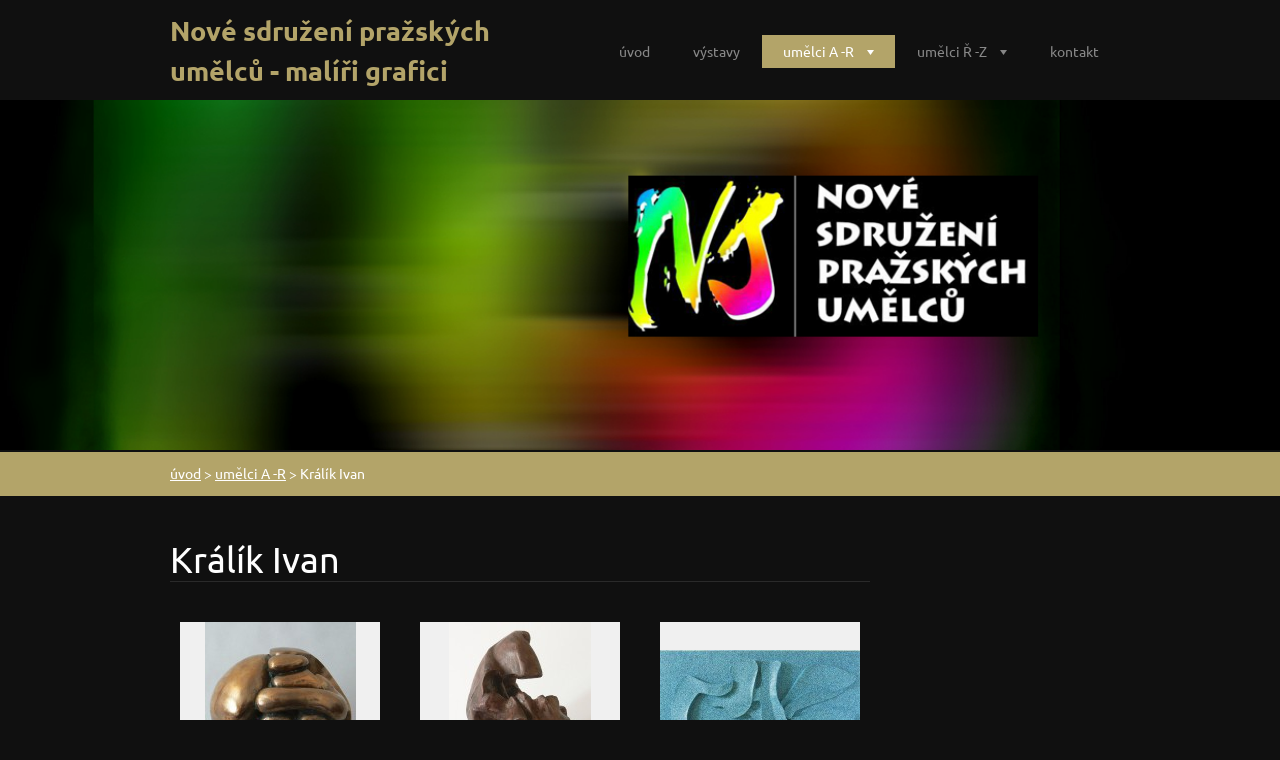

--- FILE ---
content_type: text/html; charset=UTF-8
request_url: https://www.nspu.cz/fotogalerie/kralik-ivan/
body_size: 5230
content:
<!doctype html>
<!--[if lt IE 7]> <html class="lt-ie10 lt-ie9 lt-ie8 lt-ie7" lang="cs"> <![endif]-->
<!--[if IE 7]>    <html class="lt-ie10 lt-ie9 lt-ie8" lang="cs"> <![endif]-->
<!--[if IE 8]>    <html class="lt-ie10 lt-ie9" lang="cs"> <![endif]-->
<!--[if IE 9]>    <html class="lt-ie10" lang="cs"> <![endif]-->
<!--[if gt IE 9]><!-->
<html lang="cs">
<!--<![endif]-->

<head>
    <base href="https://www.nspu.cz/">
  <meta charset="utf-8">
  <meta name="description" content="">
  <meta name="keywords" content="">
  <meta name="generator" content="Webnode">
  <meta name="apple-mobile-web-app-capable" content="yes">
  <meta name="apple-mobile-web-app-status-bar-style" content="black">
  <meta name="format-detection" content="telephone=no">
    <link rel="icon" type="image/svg+xml" href="/favicon.svg" sizes="any">  <link rel="icon" type="image/svg+xml" href="/favicon16.svg" sizes="16x16">  <link rel="icon" href="/favicon.ico"><link rel="canonical" href="https://www.nspu.cz/fotogalerie/kralik-ivan/">
<script type="text/javascript">(function(i,s,o,g,r,a,m){i['GoogleAnalyticsObject']=r;i[r]=i[r]||function(){
			(i[r].q=i[r].q||[]).push(arguments)},i[r].l=1*new Date();a=s.createElement(o),
			m=s.getElementsByTagName(o)[0];a.async=1;a.src=g;m.parentNode.insertBefore(a,m)
			})(window,document,'script','//www.google-analytics.com/analytics.js','ga');ga('create', 'UA-797705-6', 'auto',{"name":"wnd_header"});ga('wnd_header.set', 'dimension1', 'W1');ga('wnd_header.set', 'anonymizeIp', true);ga('wnd_header.send', 'pageview');var pageTrackerAllTrackEvent=function(category,action,opt_label,opt_value){ga('send', 'event', category, action, opt_label, opt_value)};</script>
  <link rel="alternate" type="application/rss+xml" href="https://nspu.cz/rss/all.xml" title="">
<!--[if lte IE 9]><style type="text/css">.cke_skin_webnode iframe {vertical-align: baseline !important;}</style><![endif]-->
    <meta http-equiv="X-UA-Compatible" content="IE=edge">
    <title>Králík Ivan :: Nové sdružení pražských umělců - malíři grafici sochaři</title>
    <meta name="viewport" content="width=1100">
    <link rel="stylesheet" href="https://d11bh4d8fhuq47.cloudfront.net/_system/skins/v5/50001284/css/style.css">

				<script type="text/javascript">
				/* <![CDATA[ */
					
					if (typeof(RS_CFG) == 'undefined') RS_CFG = new Array();
					RS_CFG['staticServers'] = new Array('https://d11bh4d8fhuq47.cloudfront.net/');
					RS_CFG['skinServers'] = new Array('https://d11bh4d8fhuq47.cloudfront.net/');
					RS_CFG['filesPath'] = 'https://www.nspu.cz/_files/';
					RS_CFG['filesAWSS3Path'] = 'https://da211f1bf1.clvaw-cdnwnd.com/0c4d53172455b00b26a5b681fffde404/';
					RS_CFG['lbClose'] = 'Zavřít';
					RS_CFG['skin'] = 'default';
					if (!RS_CFG['labels']) RS_CFG['labels'] = new Array();
					RS_CFG['systemName'] = 'Webnode';
						
					RS_CFG['responsiveLayout'] = 0;
					RS_CFG['mobileDevice'] = 0;
					RS_CFG['labels']['copyPasteSource'] = 'Více zde:';
					
				/* ]]> */
				</script><script type="text/javascript" src="https://d11bh4d8fhuq47.cloudfront.net/_system/client/js/compressed/frontend.package.1-3-108.js?ph=da211f1bf1"></script><style type="text/css"></style></head>

<body>
<!-- div id="wrapper" -->
<div id="wrapper" class="DARK GOLD">

    <!-- div id="header" -->
    <div id="header">

        <!-- div id="headerContent" -->
        <div id="headerContent" class="clearfix">

            <div id="logoZone">
                <div id="logo"><a href="home/" title="Přejít na úvodní stránku."><span id="rbcSystemIdentifierLogo">Nové sdružení pražských umělců - malíři grafici sochaři</span></a></div>            </div>


            <!-- div id="headerNav" -->
            <div id="headerNav" class="clearfix">
                <div class="menuWrapper">
                    

    
		<ul class="menu">
	<li class="first">      
      <a href="/home/">         
      úvod        
  </a>        
  </li>
	<li>      
      <a href="/vystavy/">         
      výstavy        
  </a>        
  </li>
	<li class="open selected">      
      <a href="/fotogalerie/">         
      umělci A -R        
  </a>        
  
	<ul class="level1">
		<li class="first">      
      <a href="/fotogalerie/dedicova-martina/">         
      Dědičová Martina        
  </a>        
  </li>
		<li>      
      <a href="/fotogalerie/dvorak-josef-vladimir/">         
      Dvořák Josef Vladimír          
  </a>        
  </li>
		<li>      
      <a href="/fotogalerie/karel-dvorak/">         
      Dvořák Karel        
  </a>        
  </li>
		<li>      
      <a href="/fotogalerie/fialova-iva/">         
      Fialová Iva        
  </a>        
  </li>
		<li>      
      <a href="/fotogalerie/frolik-vaclav/">         
      Frolík Václav         
  </a>        
  </li>
		<li>      
      <a href="/fotogalerie/garaiova-josefina/">         
      Garaiová Josefina        
  </a>        
  </li>
		<li>      
      <a href="/fotogalerie/yasmin-golshani/">         
      Golshani Yasmin        
  </a>        
  </li>
		<li>      
      <a href="/fotogalerie/koudelka-frantisek/">         
      Koudelka František         
  </a>        
  </li>
		<li class="selected activeSelected">      
      <a href="/fotogalerie/kralik-ivan/">         
      Králík Ivan        
  </a>        
  </li>
		<li>      
      <a href="/fotogalerie/krenek-milan/">         
      Křenek Milan         
  </a>        
  </li>
		<li>      
      <a href="/fotogalerie/madrova-mirka/">         
      Mádrová Mirka        
  </a>        
  </li>
		<li>      
      <a href="/fotogalerie/modracek-jindrich/">         
      Modráček Jindřich        
  </a>        
  </li>
		<li>      
      <a href="/fotogalerie/navratil-antonin/">         
      Navrátil Antonín        
  </a>        
  </li>
		<li>      
      <a href="/fotogalerie/pangrac-miroslav/">         
      Pangrác Miroslav        
  </a>        
  </li>
		<li>      
      <a href="/fotogalerie/alena-petrickova/">         
       Petříčková Alena        
  </a>        
  </li>
		<li>      
      <a href="/fotogalerie/razimova-ludmila/">         
      Razimová Ludmila         
  </a>        
  </li>
		<li class="last">      
      <a href="/fotogalerie/reinerova-zdenka/">         
      Reinerová Zdenka        
  </a>        
  </li>
	</ul>
	</li>
	<li>      
      <a href="/fotogalerie-umelci/">         
      umělci Ř -Z        
  </a>        
  
	<ul class="level1">
		<li class="first">      
      <a href="/fotogalerie-umelci/ripa-zdenek/">         
      Řípa Zdeněk        
  </a>        
  </li>
		<li>      
      <a href="/fotogalerie-umelci/stanescu-irina-klamp/">         
      Stanescu Irina Klamp        
  </a>        
  </li>
		<li>      
      <a href="/fotogalerie/starkova-olga/">         
      Stárková Olga        
  </a>        
  </li>
		<li>      
      <a href="/fotogalerie-umelci/straka-pavel/">         
      Straka Pavel        
  </a>        
  </li>
		<li>      
      <a href="/fotogalerie-umelci/scigol-michail/">         
      Ščigol Michail        
  </a>        
  </li>
		<li>      
      <a href="/fotogalerie-umelci/tomankova-adela/">         
      Tománková Adéla        
  </a>        
  </li>
		<li>      
      <a href="/fotogalerie/tosovsky/">         
      Tošovský Petr        
  </a>        
  </li>
		<li>      
      <a href="/fotogalerie-umelci/valexia/">         
      Valexia        
  </a>        
  </li>
		<li>      
      <a href="/fotogalerie-umelci/vit-jan/">         
      Vít Jan        
  </a>        
  </li>
		<li>      
      <a href="/fotogalerie/vsetecka-vladimir/">         
      Všetečka Vladimír        
  </a>        
  </li>
		<li>      
      <a href="/fotogalerie/zajicek-marian/">         
      Zajíček Marian        
  </a>        
  </li>
		<li class="last">      
      <a href="/fotogalerie/vaclava-zouplnova/">         
      Zouplnová Václava        
  </a>        
  </li>
	</ul>
	</li>
	<li>      
      <a href="/mapa/">         
      kontakt        
  </a>        
  </li>
	<li class="last">      
      <a href="/novinky-galerie-ns/">         
      galerie NS        
  </a>        
  </li>
</ul>   

      <div class="clearfix"></div>     
					
                </div>
            </div>
            <!-- div id="headerNav" -->

        </div>
        <!-- div id="headerContent" -->



    </div>
    <!-- div id="header" -->




    <!-- div id="illustration" -->
    <div id="illustration">

        <div id="illustrationContent">
            <div id="moto"><span id="rbcCompanySlogan" class="rbcNoStyleSpan"></span></div>
        </div>

        <div id="illustrationImgWapper">
            <img src="https://da211f1bf1.clvaw-cdnwnd.com/0c4d53172455b00b26a5b681fffde404/200001049-d1786d2722/50000000.png?ph=da211f1bf1" width="1920" height="350" alt="">        </div>
    </div>
    <!-- div id="illustration" -->




    <!-- div id="breadcrumbs" -->
    <div id="breadcrumbs">
        <div id="breadcrumbsContent">
            <div id="pageNavigator" class="rbcContentBlock">            <div id="navigator" class="widget widgetNavigator clearfix">             <a class="navFirstPage" href="/home/">úvod</a>           <span> &gt; </span>             <a href="/fotogalerie/">umělci A -R</a>           <span> &gt; </span>             <span id="navCurrentPage">Králík Ivan</span>             </div>      </div>        </div>
    </div>
    <!-- div id="breadcrumbs" -->




    <!-- div id="main" -->
    <div id="main" role="main">


        <!-- div id="mainContent" -->
        <div id="mainContent" class="clearfix" >


            <!-- div class="column75" -->
            <div class="column75">

                
			
      
             <div class="widget widgetPhotogallery widgetPhotogallery200 clearfix">
                 
                 <div class="widgetTitle">
                    <h2>Králík Ivan</h2> 	          
                 </div>                                    
                 
          		   <div class="widgetContent clearfix">                  
                     
                     <div class="wrapperListing clearfix">
                          <ul class="photogallery">
                              
			
		
			
                			 
                			 <li class="photo photoP1">                          
                               
                               <a class="photoLink" href="/album/kralik-ivan/kralik1-jpg/" onclick="RubicusFrontendIns.showPhotogalleryDetailPhoto(this.href); Event.stop(event);" title="Zobrazit celou fotografii.">   
                                      <span class="img">
                                          <img src="https://da211f1bf1.clvaw-cdnwnd.com/0c4d53172455b00b26a5b681fffde404/system_preview_200000543-ac9d0ad966-public/králík1.jpg" width="151" height="200" alt="/album/kralik-ivan/kralik1-jpg/">
                                      </span>  
                                      
                                      <span class="imgTitle">
                                      
                                      </span>
                                      
                                      <span class="imgHover"></span>               									
                               </a> 
                            
                       </li>                         

			
		
			
                			 
                			 <li class="photo photoP2">                          
                               
                               <a class="photoLink" href="/album/kralik-ivan/kralik2-jpg/" onclick="RubicusFrontendIns.showPhotogalleryDetailPhoto(this.href); Event.stop(event);" title="Zobrazit celou fotografii.">   
                                      <span class="img">
                                          <img src="https://da211f1bf1.clvaw-cdnwnd.com/0c4d53172455b00b26a5b681fffde404/system_preview_200000544-c6021c6f90-public/králík2.jpg" width="142" height="200" alt="/album/kralik-ivan/kralik2-jpg/">
                                      </span>  
                                      
                                      <span class="imgTitle">
                                      
                                      </span>
                                      
                                      <span class="imgHover"></span>               									
                               </a> 
                            
                       </li>                         

			
		
			
                			 
                			 <li class="photo photoP3">                          
                               
                               <a class="photoLink" href="/album/kralik-ivan/kralik4-jpg/" onclick="RubicusFrontendIns.showPhotogalleryDetailPhoto(this.href); Event.stop(event);" title="Zobrazit celou fotografii.">   
                                      <span class="img">
                                          <img src="https://da211f1bf1.clvaw-cdnwnd.com/0c4d53172455b00b26a5b681fffde404/system_preview_200000542-21f3822eb0-public/králík4.jpg" width="200" height="144" alt="/album/kralik-ivan/kralik4-jpg/">
                                      </span>  
                                      
                                      <span class="imgTitle">
                                      
                                      </span>
                                      
                                      <span class="imgHover"></span>               									
                               </a> 
                            
                       </li>                         

			
		
			
                			 
                			 <li class="photo photoP0">                          
                               
                               <a class="photoLink" href="/album/kralik-ivan/kralik5-jpg/" onclick="RubicusFrontendIns.showPhotogalleryDetailPhoto(this.href); Event.stop(event);" title="Zobrazit celou fotografii.">   
                                      <span class="img">
                                          <img src="https://da211f1bf1.clvaw-cdnwnd.com/0c4d53172455b00b26a5b681fffde404/system_preview_200000545-75739766d1-public/králík5.jpg" width="139" height="200" alt="/album/kralik-ivan/kralik5-jpg/">
                                      </span>  
                                      
                                      <span class="imgTitle">
                                      
                                      </span>
                                      
                                      <span class="imgHover"></span>               									
                               </a> 
                            
                       </li>                         

			
		
			
                			 
                			 <li class="photo photoP1">                          
                               
                               <a class="photoLink" href="/album/kralik-ivan/kralik3-jpg/" onclick="RubicusFrontendIns.showPhotogalleryDetailPhoto(this.href); Event.stop(event);" title="Zobrazit celou fotografii.">   
                                      <span class="img">
                                          <img src="https://da211f1bf1.clvaw-cdnwnd.com/0c4d53172455b00b26a5b681fffde404/system_preview_200000541-2cae22dab4-public/králík3.jpg" width="151" height="200" alt="/album/kralik-ivan/kralik3-jpg/">
                                      </span>  
                                      
                                      <span class="imgTitle">
                                      
                                      </span>
                                      
                                      <span class="imgHover"></span>               									
                               </a> 
                            
                       </li>                         

			
		
			
              		        </ul>
                     </div>
                      
                      
                 </div>                                     
            </div>          
			
		<script type="text/javascript">/*<![CDATA[*/RS_CFG['useOldMobileTemplate'] = false;RubicusFrontendIns.setPhotogalleryInit('', '/servers/frontend/',['kralik-ivan','LIGHTBOX',5,'{PHOTO} z {TOTAL}','Zavřít','Předchozí','Následující','Spustit automatické procházení obrázků','Pozastavit automatické procházení obrázků']);/*]]>*/</script>
            </div>
            <!-- div class="column75" -->

            <!-- div class="column25" -->
            <div class="column25">

                
                 
       <div class="widget widgetWysiwyg clearfix">     
		<p>&nbsp;</p>
<p>&nbsp;</p>
<p>&nbsp;</p>
<p>&nbsp;</p>
<p>&nbsp;</p>
<p>&nbsp;</p>
<p>&nbsp;</p>
<p>&nbsp;</p>
<p><img alt="" src="https://da211f1bf1.clvaw-cdnwnd.com/0c4d53172455b00b26a5b681fffde404/system_preview_detail_200001680-7f52e7f530/kralik.jpg" style="width: 200px; height: 256px;"></p>
   
        </div>
		
            </div>
            <!-- div class="column25" -->

        </div>
        <!-- div id="mainContent" -->

    </div>
    <!-- div id="main" -->




    <!-- div id="footerCover" -->
    <div id="footerCover">

        <!-- div id="footerMain" -->
        <div id="footerMain">

            <!-- div id="footerMainContent" -->
            <div id="footerMainContent" class="footerColumns clearfix">

                <div class="column33 footerColumn1">
                    			
                                        

                </div>

                <div class="column33 footerColumn2">
                                                        </div>

                <div class="column33 footerColumn3">
                                                        </div>

            </div>
            <!-- div id="footerMainContent" -->

        </div>
        <!-- div id="footerMain" -->



        <!-- div id="footerText" -->
        <div id="footerText" class="clearfix">

            <!-- div id="footerTextContent" -->
            <div id="footerTextContent" class="clearfix">

                <div class="column50">

                    <!-- div id="copyright" -->
                    <div id="copyright">
                        <span id="rbcFooterText" class="rbcNoStyleSpan">© 2014 Všechna práva vyhrazena.</span>                    </div>
                    <!-- div id="copyright" -->

                    <!-- div id="signature" -->
                    <div id="signature">
                        <span class="rbcSignatureText">Vytvořeno službou <a href="https://www.webnode.cz?utm_source=brand&amp;utm_medium=footer&amp;utm_campaign=premium" rel="nofollow" >Webnode</a></span>                    </div>
                    <!-- div id="signature" -->

                </div>

                <div class="column50">

                    <!-- div id="systemNav" -->
                    <ul class="systemNav">
                        <li class="homepage"><a href="home/" title="Přejít na úvodní stránku.">Úvodní stránka</a></li>
                        <li class="sitemap"><a href="/sitemap/" title="Přejít na mapu stránek.">Mapa stránek</a></li>
                        <li class="rss"><a href="/rss/" title="RSS kanály">RSS</a></li>
                        <li class="print"><a href="#" onclick="window.print(); return false;" title="Vytisknout stránku">Tisk</a></li>
                    </ul>
                    <!-- div id="systemNav" -->

                    <!-- div id="lang" -->
                    <div id="lang">
                        <div id="languageSelect"></div>			
                    </div>
                    <!-- div id="lang" -->

                </div>

            </div>
            <!-- div id="footerTextContent" -->

        </div>
        <!-- div id="footerText" -->

    </div>
    <!-- div id="footerCover" -->


</div>
<!-- div id="wrapper" -->





<script src="https://d11bh4d8fhuq47.cloudfront.net/_system/skins/v5/50001284/js/libs/jquery-1.7.1.min.js"></script>


<script type="text/javascript">
    /* <![CDATA[ */
    jQuery.noConflict();

    var wnTplSettings = {};
    wnTplSettings.photogallerySlideshowStop  = 'Pozastavit prezentaci';
    wnTplSettings.photogallerySlideshowStart = 'Spustit prezentaci';

    /* ]]> */
</script>

<script src="https://d11bh4d8fhuq47.cloudfront.net/_system/skins/v5/50001284/js/script.js"></script>


<div id="rbcFooterHtml"></div><script type="text/javascript">var keenTrackerCmsTrackEvent=function(id){if(typeof _jsTracker=="undefined" || !_jsTracker){return false;};try{var name=_keenEvents[id];var keenEvent={user:{u:_keenData.u,p:_keenData.p,lc:_keenData.lc,t:_keenData.t},action:{identifier:id,name:name,category:'cms',platform:'WND1',version:'2.1.157'},browser:{url:location.href,ua:navigator.userAgent,referer_url:document.referrer,resolution:screen.width+'x'+screen.height,ip:'176.9.125.27'}};_jsTracker.jsonpSubmit('PROD',keenEvent,function(err,res){});}catch(err){console.log(err)};};</script></body>
</html>


--- FILE ---
content_type: text/css
request_url: https://d11bh4d8fhuq47.cloudfront.net/_system/skins/v5/50001284/css/style.css
body_size: 11108
content:
@import url(https://d11bh4d8fhuq47.cloudfront.net/w1-google-fonts-pack/w1-google-fonts-pack.min.css);

/* =============================================================================
   Base
   ========================================================================== */

/*
 * 1. Correct text resizing oddly in IE6/7 when body font-size is set using em units
 * 2. Prevent iOS text size adjust on device orientation change, without disabling user zoom: h5bp.com/g
 */

html {
  font-size: 100%;
  -webkit-text-size-adjust: 100%;
  -ms-text-size-adjust: 100%;
  font-family: sans-serif;
	-webkit-font-smoothing: antialiased; /* Fix for webkit rendering */
}

body {
  margin: 0;
  font-size: 1em;
  line-height: 1.4;


}

#wrapper .widget button,
#wrapper .widget input,
#wrapper .widget select,
#wrapper .widget textarea {
  font-family: 'Ubuntu', sans-serif;
}

/*
 * Remove text-shadow in selection highlight: h5bp.com/i
 * These selection declarations have to be separate
 */

#wrapper ::-moz-selection {
  background: #2bb1d2;
  color: #fff;
  text-shadow: none;
}

#wrapper ::selection {
  background: #2bb1d2;
  color: #fff;
  text-shadow: none;
}


/* =============================================================================
   Links
   ========================================================================== */

#wrapper a:focus {
  outline: none; /* remove dotted border from links in FF */
}

/* Improve readability when focused and hovered in all browsers: h5bp.com/h */
#wrapper a:hover,
#wrapper a:active {
  outline: 0;
}


/* =============================================================================
   Typography
   ========================================================================== */

#wrapper .widget abbr[title] {
  border-bottom: 1px dotted;
}

#wrapper .widget b,
#wrapper .widget strong {
  font-weight: bold;
}

#wrapper .widget blockquote {
  margin: 1em 40px;
}

#wrapper .widget dfn {
  font-style: italic;
}

#wrapper .widget hr {
  display: block;
  height: 1px;
  border: 0;
  margin: 1em 0;
  padding: 0;
}

#wrapper.DARK .widget hr {
  border-top: 1px solid #2a2a2a;
}

#wrapper .widget ins {
  background: #ff9;
  color: #000;
  text-decoration: none;
}

#wrapper .widget mark {
  background: #ff0;
  color: #000;
  font-style: italic;
  font-weight: bold;
}

/* Redeclare monospace font family: h5bp.com/j */
#wrapper .widget pre,
#wrapper .widget code,
#wrapper .widget kbd,
#wrapper .widget samp {
  font-family: monospace, serif;
  _font-family: 'courier new', monospace;
  font-size: 1em;
}

/* Improve readability of pre-formatted text in all browsers */
#wrapper .widget pre {
  white-space: pre;
  white-space: pre-wrap;
  word-wrap: break-word;
}

#wrapper .widget q {
  quotes: none;
}

#wrapper .widget q:before,
#wrapper .widget q:after {
  content: "";
  content: none;
}

#wrapper .widget small {
  font-size: 85%;
}

/* Position subscript and superscript content without affecting line-height: h5bp.com/k */
#wrapper .widget sub,
#wrapper .widget sup {
  font-size: 75%;
  line-height: 0;
  position: relative;
  vertical-align: baseline;
}

#wrapper .widget sup {
  top: -0.5em;
}

#wrapper .widget sub {
  bottom: -0.25em;
}


/* =============================================================================
   Lists
   ========================================================================== */

#wrapper .widget ul,
#wrapper .widget ol {
  margin: 0 0 30px 0;
  padding: 0 0 0 30px;
}

#wrapper .widget ul ul,
#wrapper .widget ul ol,
#wrapper .widget ol ul,
#wrapper .widget ol ol{
  margin: 0;
}

#wrapper .widget dd {
  margin: 0 0 0 30px;
}

#wrapper .widget nav ul,
#wrapper .widget nav ol {
  list-style: none;
  list-style-image: none;
  margin: 0;
  padding: 0;
}


/* =============================================================================
   Embedded content
   ========================================================================== */

/*
 * 1. Improve image quality when scaled in IE7: h5bp.com/d
 * 2. Remove the gap between images and borders on image containers: h5bp.com/i/440
 */

#wrapper .widget img {
  border: 0;
  -ms-interpolation-mode: bicubic;
  vertical-align: middle;
  margin: 10px;
}

/*
 * Correct overflow not hidden in IE9
 */

#wrapper .widget svg:not(:root) {
  overflow: hidden;
}


/* =============================================================================
   Figures
   ========================================================================== */

#wrapper .widget figure {
  margin: 0;
}


/* =============================================================================
   Forms
   ========================================================================== */

#wrapper *:focus {
  outline: none;  /* remove focus border from chrome */
}

#wrapper .widget form {
  margin: 0;
}

#wrapper .widget fieldset {
  border: 0;
  margin: 0;
  padding: 0;
}

/* Indicate that 'label' will shift focus to the associated form element */
#wrapper .widget label {
  cursor: pointer;
}

/*
 * 1. Correct color not inheriting in IE6/7/8/9
 * 2. Correct alignment displayed oddly in IE6/7
 */

#wrapper .widget legend {
  border: 0;
  *margin-left: -7px;
  padding: 0;
  white-space: normal;
}

/*
 * 1. Correct font-size not inheriting in all browsers
 * 2. Remove margins in FF3/4 S5 Chrome
 * 3. Define consistent vertical alignment display in all browsers
 */

#wrapper button,
#wrapper input,
#wrapper select,
#wrapper textarea {
  font-size: 100%;
  margin: 0;
  vertical-align: baseline;
  *vertical-align: middle;
}

/*
 * 1. Define line-height as normal to match FF3/4 (set using !important in the UA stylesheet)
 */

#wrapper button,
#wrapper input {
  line-height: normal;
}

/*
 * 1. Display hand cursor for clickable form elements
 * 2. Allow styling of clickable form elements in iOS
 * 3. Correct inner spacing displayed oddly in IE7 (doesn't effect IE6)
 */

#wrapper button,
#wrapper input[type="button"],
#wrapper input[type="reset"],
#wrapper input[type="submit"] {
  cursor: pointer;
  -webkit-appearance: button;
  *overflow: visible;
}

/*
 * Re-set default cursor for disabled elements
 */

#wrapper button[disabled],
#wrapper input[disabled] {
  cursor: default;
}

/*
 * Consistent box sizing and appearance
 */

#wrapper .widget input[type="checkbox"],
#wrapper .widget input[type="radio"] {
  box-sizing: border-box;
  padding: 0;
  *width: 13px;
  *height: 13px;
}

#wrapper .widget input[type="search"] {
  -webkit-appearance: textfield;
  -moz-box-sizing: content-box;
  -webkit-box-sizing: content-box;
  box-sizing: content-box;
}

#wrapper .widget input[type="search"]::-webkit-search-decoration,
#wrapper .widget input[type="search"]::-webkit-search-cancel-button {
  -webkit-appearance: none;
}

/*
 * Remove inner padding and border in FF3/4: h5bp.com/l
 */

#wrapper .widget button::-moz-focus-inner,
#wrapper .widget input::-moz-focus-inner {
  border: 0;
  padding: 0;
}

/*
 * 1. Remove default vertical scrollbar in IE6/7/8/9
 * 2. Allow only vertical resizing
 */

#wrapper textarea {
  overflow: auto;
  vertical-align: top;
  resize: none;
  max-height: 400px;
}

/* Colors for form validity */
#wrapper .widget input:valid,
#wrapper .widget textarea:valid {  }

#wrapper .widget input:invalid,
#wrapper .widget textarea:invalid {

}


/* =============================================================================
   Tables
   ========================================================================== */

#wrapper .widget table {
  border-collapse: collapse;
  border-spacing: 0;
}

#wrapper .widget td {
  vertical-align: top;
}



/* ==|== primary styles =====================================================
   Author: Webnode.com
   ========================================================================== */

html {
  height: 100%;
  margin: 0;
  padding: 0;
}

body {
  height: 100%;
  margin: 0;
  padding: 0;
  min-width: 960px;
  background-color: #101010;
}

#wrapper {
  font-size: 1.125em;
  line-height: 1.75em;
  padding: 100px 0 0 0;
  font-family: 'Ubuntu', sans-serif;
  min-width: 960px;
}

#wrapper.DARK {
  background-color: #101010;
  color: #b2b2b2;
}



#wrapper #header {
  min-width: 960px;
}



 /*.DARK.GOLD */

a {
  color: #b3a469;
}








/* =============================================================================
   Headings
   ========================================================================== */

#wrapper #main h1,
#wrapper #main h2,
#wrapper #main h3,
#wrapper #main h4,
#wrapper #main h5,
#wrapper #main h6 {
  font-family: 'Ubuntu', sans-serif;
  text-shadow: none;
}

#wrapper #main h1 {
  font-size: 2.5em;
  font-weight: normal;
  margin: 0 0 30px 0;
  padding: 0 0 0 0;
  line-height: 1.25em;
}

#wrapper.DARK #main h1 {
  color: #fff;
  border-bottom: 1px solid #2a2a2a;
}


#wrapper #main h2 {
  font-size: 2.0em;
  font-weight: normal;
  margin: 0 0 30px 0;
  padding: 0 0 0 0;
  line-height: 1.25em;
}

#wrapper.DARK #main h2 {
  color: #FFF;
  border-bottom: 1px solid #2a2a2a;
}

#wrapper #main h3 {
  font-size: 1.333em;
  font-weight: normal;
  margin: 0 0 20px 0;
  padding: 0 0 0 0;
  line-height: 1.25em;
}


#wrapper.DARK #main h3 {
  color: #b2b2b2;
}

#wrapper #main h4 {
  font-size: 1.0em;
  font-weight: bold;
  margin: 0 0 10px 0;
  padding: 0 0 0 0;
  line-height: 1.25em;
}

#wrapper.DARK #main h4 {
  color: #b2b2b2;
}

#wrapper #main h5 {
  font-size: 1.0em;
  font-weight: normal;
  font-style: italic;
  margin: 0 0 5px 0;
  padding: 0 0 0 0;
  line-height: 1.25em;
}


#wrapper.DARK #main h5 {
  color: #b2b2b2;
}

#wrapper #main h6 {
  font-size: 1.0em;
  font-weight: normal;
  margin: 0 0 5px 0;
  padding: 0 0 0 0;
  line-height: 1.25em;
}


#wrapper.DARK #main h6 {
  color: #b2b2b2;
}

#wrapper #main h1 a,
#wrapper #main h2 a,
#wrapper #main h3 a,
#wrapper #main h4 a,
#wrapper #main h5 a,
#wrapper #main h6 a {
  text-decoration: none;
}

#wrapper #main h1 a:hover,
#wrapper #main h2 a:hover,
#wrapper #main h3 a:hover,
#wrapper #main h4 a:hover,
#wrapper #main h5 a:hover,
#wrapper #main h6 a:hover {
  text-decoration: underline;
}


/* headings footer ---------------------------------------------------------- */

#wrapper #footerCover h1 {
  font-size: 3.0em;
  font-weight: normal;
  margin: 0 0 15px 0;
  padding: 0 0 5px 0;
  line-height: 1.25em;
  font-family: 'Ubuntu', sans-serif;
  display: block;
}

#wrapper.DARK #footerCover h1 {
  color: #fff;
    border-bottom: 1px solid #2a2a2a;
}



#wrapper #footerCover h2 {
  font-size: 2.0em;
  font-weight: normal;
  margin: 0 0 10px 0;
  padding: 0 0 5px 0;
  line-height: 1.25em;
  display: block;
  font-family: 'Ubuntu', sans-serif;
}

#wrapper.DARK #footerCover h2 {
  color: #fff;
    border-bottom: 1px solid #2a2a2a;
}






#wrapper #footerCover h3 {
  font-size: 1.0em;
  font-weight: bold;
  margin: 0 0 5px 0;
  padding: 0 0 0 0;
}

#wrapper.DARK #footerCover h3 {
  color: #b2b2b2;
}

#wrapper #footerCover h4 {
  font-size: 1.0em;
  font-weight: normal;
  font-style: italic;
  margin: 0 0 5px 0;
  padding: 0 0 0 0;
  color: #858a98;
}


#wrapper.DARK #footerCover h4 {
  color: #b2b2b2;
}

#wrapper #footerCover h5 {
  font-size: 1.0em;
  font-weight: normal;
  margin: 0 0 5px 0;
  padding: 0 0 0 0;
}


#wrapper.DARK #footerCover h5 {
  color: #b2b2b2;
}

#wrapper #footerCover h6 {
  font-size: 1.0em;
  font-weight: normal;
  margin: 0 0 5px 0;
  padding: 0 0 0 0;
  color: #858a98;
}


#wrapper.DARK #footerCover h6 {
  color: #b2b2b2;
}

#wrapper #footerCover h3 a,
#wrapper #footerCover h4 a,
#wrapper #footerCover h5 a,
#wrapper #footerCover h6 a {
  text-decoration: underline;
}

#wrapper #footerCover h1 a:hover,
#wrapper #footerCover h2 a:hover {
  text-decoration: underline;
}

#wrapper #footerCover h3 a:hover,
#wrapper #footerCover h4 a:hover,
#wrapper #footerCover h5 a:hover,
#wrapper #footerCover h6 a:hover {
  text-decoration: none;
}




/* =============================================================================
   Links
   ========================================================================== */

#wrapper a,
#wrapper a:visited {
  text-decoration: none;
  font-weight: normal;
}

#wrapper a:hover {
  text-decoration: underline;
}


#wrapper.DARK.GOLD .widget a,
#wrapper.DARK.GOLD .widget a:visited,
#wrapper.DARK.GOLD .widget a:hover {
    color: #b3a469;
}





#wrapper #main a.iconBack {
   padding: 3px 10px 3px 30px;
   color: #fff;
   background: url("../img/arrows.png") no-repeat scroll 10px -87px #50cfa4;
   text-decoration: none;
   display: inline-block;
}

#wrapper.DARK.GOLD #main a.iconBack {
    background-color: #b3a469;
}


#wrapper.DARK #main a.iconBack:hover {
   color: #000;
   background: url("../img/arrows.png") no-repeat scroll 10px -137px #fff;
   text-decoration: none;
}


/* =============================================================================
   Typo
   ========================================================================== */

#wrapper .widget p {
  margin: 0 0 30px 0;
  padding: 0;
}

#wrapper .widget blockquote {
  display: block;
  padding: 20px 20px 20px 40px;
  margin: 0;
  margin-bottom: 15px;
  overflow: hidden;

}


#wrapper.DARK .widget blockquote {
  border-top: 1px solid #2a2a2a;
  border-bottom: 1px solid #2a2a2a;
  background: url("../img/var_dark_quotes.png") no-repeat scroll left center transparent;
}

#wrapper #footerCover .widget blockquote {
  padding: 6px 10px 6px 40px;
  margin: 0;
  margin-bottom: 30px;
}

#wrapper.DARK #footerCover .widget blockquote {
  border: 1px solid #2a2a2a;
  background-color: #101010;
}

#wrapper .widget blockquote p {
  padding: 0;
  margin: 0;
}

#wrapper img {
  border: 0;
  margin: 0;
}

#wrapper address {
  margin: 6px 0;
  font-style: normal;
}

#wrapper dl {
  margin: 0 0 30px 0px;
}

#wrapper dl dt {
  margin-bottom: 10px;
  font-weight: bold;
}

#wrapper dl dd {
  margin: 0 0 0 10px;
}

#wrapper .widget hr {
  margin: 10px 0 30px 0;
  background: none;
}



#wrapper table {
  border-collapse:collapse;
  border-width: 1px 0 0 1px;
  border-style: solid;
  text-align: left;
  display: inline-table;
  margin: 0 0 30px 0;
}


#wrapper.DARK table {
  border-color: #2a2a2a;
}

#wrapper table.basic {
  border: 0;
}

#wrapper td,
#wrapper th {
  border-width: 0 1px 1px 0;
  border-style: solid;
  padding: 5px;
  text-align: left;
}


#wrapper.DARK td,
#wrapper.DARK th {
  border-color: #2a2a2a;
  background-color: #101010;
}

#wrapper table.basic td,
#wrapper table.basic th,
#wrapper #footerCover table.basic td,
#wrapper #footerCover table.basic th {
  border: 0;
  background-color: transparent;
}


#wrapper.DARK.GOLD table.withHeader th,
#wrapper.DARK.GOLD table.withHeader thead td {
    background-color: #b3a469;
    color: #fff;
}




/* =============================================================================
   Forms
   ========================================================================== */

#wrapper .wrapperInputTextInput input,
#wrapper .wrapperInputButton input,
#wrapper textarea,
#wrapper select {
  padding: 5px 10px;
  height: 26px;
  font-family: 'Ubuntu', sans-serif;
  display: block;
  outline: none; /* removes glow focus from safari */
}


#wrapper.DARK .wrapperInputTextInput input,
#wrapper.DARK .wrapperInputButton input,
#wrapper.DARK textarea,
#wrapper.DARK select {
  color: #b2b2b2;
  background-color: #101010;
  border: 1px solid #2a2a2a;
}


#wrapper #footerCover .wrapperInputTextInput input,
#wrapper #footerCover .wrapperInputButton input,
#wrapper #footerCover textarea,
#wrapper #footerCover select {
  padding: 5px 10px;
  height: 20px;
  font-family: sans-serif;
  display: block;
}

#wrapper select option {
  padding: 5px;
}

#wrapper input[type="image"],
#wrapper #footerCover input[type="image"] {
  padding: 0px;
  background-color: transparent;
  border: 0;
  height: auto;
  display: inline-block;
  outline: none; /* removes glow focus from safari */
}

#wrapper select {
  height: 38px;
  line-height:32px;
}

#wrapper #footerCover select {
  height: 32px;
  line-height:26px;
}



#wrapper textarea {
  height: 100px;
}

#wrapper #footerCover textarea {
  height: 70px;
}

#wrapper .wrapperInputRadio,
#wrapper .wrapperInputCheckbox {
  position: relative;
}

#wrapper .wrapperInputRadio label,
#wrapper .wrapperInputCheckbox label {
  padding-left: 25px;
}

#wrapper .wrapperInputRadio input,
#wrapper .wrapperInputCheckbox input {
  width: 13px !important;
  height: 13px !important;
  display: block;
  position: absolute;
  top: 10px;
  left: 0;
}

#wrapper #footerCover .wrapperInputRadio input,
#wrapper #footerCover .wrapperInputCheckbox input {
  top: 3px;
  left: 0;
}



/* BUTTONS */

#wrapper input[type="button"],
#wrapper input[type="reset"],
#wrapper input[type="submit"],
#wrapper button,
#wrapper a.button {
  display: block;
  height: 37px;
  padding: 0 40px 0 20px;
  font-family: 'Ubuntu', sans-serif;
  overflow-y: hidden;
  border: 0;
  -webkit-box-shadow: none; /* Safari 3-4, iOS 4.0.2 - 4.2, Android 2.3+ */
          box-shadow: none; /* Opera 10.5, IE9+, Firefox 4+, Chrome 6+, iOS 5 */
  width: auto;
  text-decoration: none;
  cursor: pointer;
}

#wrapper #main a.button {
  line-height: 2.1em;
}


#wrapper input[type="button"]:hover,
#wrapper input[type="reset"]:hover,
#wrapper input[type="submit"]:hover,
#wrapper button:hover,
#wrapper a.button:hover {
  text-decoration: none;
}


#wrapper.DARK.GOLD input[type="button"],
#wrapper.DARK.GOLD input[type="reset"],
#wrapper.DARK.GOLD input[type="submit"],
#wrapper.DARK.GOLD button,
#wrapper.DARK.GOLD a.button {
    color: #ffffff !important;
    background: url("../img/arrows.png") no-repeat scroll right -39px transparent;
    background-color: #b3a469;
}


#wrapper.DARK.GOLD input[type="button"]:hover,
#wrapper.DARK.GOLD input[type="reset"]:hover,
#wrapper.DARK.GOLD input[type="submit"]:hover,
#wrapper.DARK.GOLD button:hover,
#wrapper.DARK.GOLD a.button:hover {
    background-color: #fff;
    color: #b3a469 !important;
    background-position: right 11px;
}



/* FOOTER BUTTONS */

#wrapper #footerCover input[type="button"],
#wrapper #footerCover input[type="reset"],
#wrapper #footerCover input[type="submit"],
#wrapper #footerCover button,
#wrapper #footerCover a.button {
  display: block;
  height: 30px;
  padding: 2px 30px 0 10px;
  font-family: sans-serif;
  overflow-y: hidden;
  border: 0;
  -webkit-box-shadow: none; /* Safari 3-4, iOS 4.0.2 - 4.2, Android 2.3+ */
          box-shadow: none; /* Opera 10.5, IE9+, Firefox 4+, Chrome 6+, iOS 5 */
  text-decoration: none;
}

#wrapper #footerCover a.button {
  padding: 5px 30px 3px 10px;
  height: 23px;
}

#wrapper #footerCover input[type="button"]:hover,
#wrapper #footerCover input[type="reset"]:hover,
#wrapper #footerCover input[type="submit"]:hover,
#wrapper #footerCover button:hover,
#wrapper #footerCover a.button:hover {
  text-decoration: none;
}


#wrapper.DARK.GOLD #footerCover input[type="button"],
#wrapper.DARK.GOLD #footerCover input[type="reset"],
#wrapper.DARK.GOLD #footerCover input[type="submit"],
#wrapper.DARK.GOLD #footerCover button,
#wrapper.DARK.GOLD #footerCover a.button {
    background-position: right -42px;
    color: #ffffff;
    background-color: #b3a469;
}

#wrapper.DARK.GOLD #footerCover input[type="button"]:hover,
#wrapper.DARK.GOLD #footerCover input[type="reset"]:hover,
#wrapper.DARK.GOLD #footerCover input[type="submit"]:hover,
#wrapper.DARK.GOLD #footerCover button:hover,
#wrapper.DARK.GOLD #footerCover a.button:hover {
    background-color: #fff;
    color: #b3a469;
    background-position: right 8px;
}


#wrapper a.button,
#wrapper #footerCover a.button {
  display: inline-block;
}

#wrapper label {
  font-size: 0.778em;
  font-family: 'Ubuntu', sans-serif;
  display: block;
  text-transform: uppercase;
}

#wrapper #footerCover label {
  font-size: 1.0em;
  font-family: sans-serif;
  display: block;
  text-transform: uppercase;
}

#wrapper .wrapperInput {
  margin-right: 0px;
  margin-bottom: 15px;
  float: none;
}

#wrapper #footerCover .wrapperInput {
  /*margin-bottom: 15px;*/
}

#wrapper .wrapperInputButton {
  margin-top: 20px;
}



#wrapper .column100 .wrapperInput {
  width: 400px;
}
#wrapper .column75  .wrapperInput {
  width: 400px;
}
#wrapper .column25  .wrapperInput {
  width: 178px;
}
#wrapper .column33  .wrapperInput {
  width: 280px;
}



#wrapper .column100 .wrapperInputTextarea {
  width: 898px;
}
#wrapper .column75  .wrapperInputTextarea {
  width: 658px;
}
#wrapper .column25  .wrapperInputTextarea {
  width: 178px;
}
#wrapper .column33  .wrapperInputTextarea {
  width: 280px;
}



#wrapper .column100 .wrapperInput input {
  width: 378px;
}
#wrapper .column75  .wrapperInput input {
  width: 378px;
}
#wrapper .column25  .wrapperInput input {
  width: 156px;
}
#wrapper .column33  .wrapperInput input {
  width: 258px;
}



#wrapper .column100 .wrapperInput textarea {
  width: 876px;
}
#wrapper .column75  .wrapperInput textarea {
  width: 616px;
}
#wrapper .column25  .wrapperInput textarea {
  width: 156px;
}
#wrapper .column33  .wrapperInput textarea {
  width: 258px;
}




#wrapper .column100 select {
  width: 400px;
}
#wrapper .column100 input[type="button"],
#wrapper .column100 input[type="reset"],
#wrapper .column100 input[type="submit"],
#wrapper .column100 button {
  width: auto;
}


#wrapper .column75 select {
  width: 400px;
}
#wrapper .column75 input[type="button"],
#wrapper .column75 input[type="reset"],
#wrapper .column75 input[type="submit"],
#wrapper .column75 button {
  width: auto;
}



#wrapper .column25 select {
  width: 178px;
}
#wrapper .column25 input[type="button"],
#wrapper .column25 input[type="reset"],
#wrapper .column25 input[type="submit"],
#wrapper .column25 button {
  width: auto;
}



#wrapper .column33 select {
  width: 280px;
}
#wrapper .column33 input[type="button"],
#wrapper .column33 input[type="reset"],
#wrapper .column33 input[type="submit"],
#wrapper .column33 button {
  width: auto;
}


/* IE6 BUTTONS */

.lt-ie7 #wrapper button,
.lt-ie7 #wrapper input.submit,
.lt-ie7 #wrapper a.button {
  display: block;
  height: 37px;
  padding: 0 40px 0 20px;
  font-family: 'Ubuntu', sans-serif;
  overflow-y: hidden;
  border: 0;
  width: auto;
}

.lt-ie7 #wrapper #footerCover button,
.lt-ie7 #wrapper #footerCover input.submit,
.lt-ie7 #wrapper #footerCover a.button {
  display: block;
  height: 30px;
  padding: 0 30px 0 10px;
  font-family: sans-serif;
  overflow-y: hidden;
  border: 0;
}

.lt-ie7 #wrapper #footerCover a.button {
  padding: 5px 30px 3px 10px;
}


#wrapper .formError,
#wrapper label.error,
#wrapper label.wrong,
#wrapper #footerCover label.error,
#wrapper #footerCover label.wrong {
  color: #d34040;
}



#wrapper.DARK #main .widgetFormFormatter {
    background-color: #282828;
    border: 1px solid #2a2a2a;
    padding: 20px;
}



/* -- forms ---------------------------------------- */

#wrapper .wrapperInput label.groupLabel {
    margin-bottom: 5px !important;
}

#wrapper .choicesGroup {
    margin: 0 0 15px 0;
}

#wrapper .wrapperInputRadio,
#wrapper .choicesGroup .wrapperInputCheckbox {
    margin: 0 0 0 15px;
}

#wrapper .wrapperInputCheckbox,
#wrapper .wrapperInputSelect {
    margin-top: 10px;
    margin-bottom: 10px;
}

#wrapper .wrapperInput label.inlineLabel {
    float: none !important;
    display: inline !important;
}

#wrapper .fileInput {
    position: relative;
    height: 37px;
    overflow: hidden;
    white-space: nowrap;
}

#wrapper .fileInputBase {
    position: absolute;
    top: 0;
    left: 0;
    width: auto !important;
    opacity: 0;
    -moz-opacity: 0;
    filter: alpha(opacity: 0);
}

#wrapper .fileInputSelect {
    display: block;
    float: left;
    position: relative;
}

#wrapper .fileInputText {
    padding: 0 0 0 7px;
}


/* -- end: forms ----------------------------------- */



/* =============================================================================
   Layout
   ========================================================================== */


/* MAIN */

#wrapper.DARK #main {
  background-color: #101010;
}



/* HEADER */

#wrapper #header {
  position: absolute;
  top: 0;
  left: 0;
    z-index: 100;
    width: 100%;
  height: 90px;
}

#wrapper.DARK #header {
  background-color: #101010;
}

#wrapper #headerContent {
  width: 960px;
  height: 90px;
  margin: 0 auto;
  text-align: center;
}

#wrapper #headerNav {
  width: 600px;
  height: 60px;
  float: right;
  padding: 35px 0 0 0;
}

/* IE6 fix */
.lt-ie7 #wrapper #headerNav {
  display: inline;
}


/* ILLUSTRATION */

#wrapper #illustration {
  width: 100%;
  height: 350px;
  position: relative;
  text-align: center;
    overflow: hidden;
}


#wrapper #illustrationImgWapper {
    text-align: center;
    width: 100%;
}

#wrapper #illustration.illustrationSubpage {
    height: 100px;
}

#wrapper #illustrationContent {
  width: 960px;
  margin: 0 auto;
  position: relative;
  text-align: left;
  z-index: 15;
}

#wrapper #moto {
  margin: 0;
  padding: 10px 20px;
  line-height: 1.3em;
  font-size: 2.3em;
  position: absolute;
  top: 60px;
  left: 0;
  z-index: 11;
  font-weight: 300;
  max-height: 210px;
  max-width: 920px;
  overflow: hidden;
}

#wrapper .illustrationSubpage #moto {
    display:none;
}

#wrapper.DARK #moto {
  color: #fff;
  background: rgb(0, 0, 0);
  background: rgba(0, 0, 0, 0.75);
}


#wrapper #rbcSystemIdentifierBanner {
  display: inline-block;

}


/* BREADCRUMBS */

#wrapper #breadcrumbs {
  min-width: 960px;
  max-width: 1920px;
  color: #fff !important;
  font-size: 0.75em;
  min-height: 44px;
  margin: 0 auto;
  margin-top: 2px;
}


#wrapper #breadcrumbs.emptyBreadcrumbs {
  min-height: 5px;
  padding-bottom: 0;
}



#wrapper.DARK.GOLD #breadcrumbs {
    background-color: #b3a469;
}


#wrapper #breadcrumbsContent {
  width: 960px;
  margin: 0 auto;
  min-height: 44px;
  overflow: hidden;
}

#wrapper #breadcrumbs.emptyBreadcrumbs #breadcrumbsContent{
  min-height: 5px;
}

#wrapper #breadcrumbs a,
#wrapper #breadcrumbs a:visited {
  color: #fff !important;
  text-decoration: underline;
}

#wrapper #breadcrumbs a:hover {
  color: #fff !important;
  text-decoration: none;
}


#wrapper #breadcrumbs #navigator {
  margin: 0px;
  padding: 6px 0 0 10px;
}

#wrapper #breadcrumbs #pageNavigator {
  margin: 0;
  padding: 0;
}

/* MAIN */

#wrapper #mainContent {
  width: 960px;
  margin: 0 auto;
  text-align: center;
  padding: 40px 0 40px 0;
}




/* FOOTER */

#wrapper #footerCover {
  font-size: 0.7em;
  line-height: 1.7em;
  position: relative;
  z-index: 8;
}

#wrapper #footerMain {
  width: 100%;
  position: relative;
}

#wrapper.DARK #footerMain {
    background-color: #222222;
}

#wrapper.DARK.GOLD #footerMain {
    border-top: 6px solid #b3a469;
}



#wrapper #footerMainContent {
  width: 960px;
  margin: 0 auto;
  text-align: center;
  padding: 20px 0 40px 0;
  position: relative;
  z-index: 10;
}

#wrapper #footerText {
  width: 100%;
  height: 100px;
  position: relative;
  font-size: 0.92em;
    line-height: 2.0em;
}

#wrapper.DARK #footerText {
  background-color: #101010;
}

#wrapper #footerTextContent {
  width: 960px;
  height: 70px;
  margin: 0 auto;
  text-align: center;
  padding: 20px 0 0 0;
  overflow: hidden;
}


/* =============================================================================
   Grid
   ========================================================================== */

#wrapper .column100 {
  margin: 0 10px;
  text-align: left;
  overflow: hidden;
}

#wrapper .column75,
#wrapper .column50,
#wrapper .column33,
#wrapper .column25 {
  margin: 0 10px;
  float: left;
  text-align: left;
  overflow: hidden;
}

.lt-ie7 #wrapper .column75,
.lt-ie7 #wrapper .column50,
.lt-ie7 #wrapper .column33,
.lt-ie7 #wrapper .column25 {
  display: inline;
}

#wrapper .column75 {
  width: 700px;
}

#wrapper .column50 {
  width: 460px;
}

#wrapper .column33 {
  width: 300px;
}

#wrapper .column25 {
  width: 220px;
}

#wrapper #footerCover .column50 {
  overflow: hidden;
  min-height: 30px;
}




/* =============================================================================
   Logo
   ========================================================================== */

#wrapper #logoZone {
  float: left;
  width: 330px;
  height: 90px;
  padding: 0 0 0 10px;
  text-align: left;
  overflow: hidden;

}

.lt-ie8 #wrapper #logoZone {
    position: relative;
}

#wrapper #logoZone #logo {
  font-size: 1.5em;
  font-weight: bold;
  margin: 0;
  padding: 0 0 0;
  line-height: 1.5em;
  display: block;
  float: left;
}


#wrapper #logoZone #logo span,
#wrapper #logoZone #logo a {
  display: block;
  padding-top: 10px;
}

#wrapper #logoZone #logo span span,
#wrapper #logoZone #logo a span {
  padding-top: 0px;
  display: table-cell;
  vertical-align: middle;
  height: 80px;
}

.lt-ie8 #wrapper #logoZone #logo span,
.lt-ie8 #wrapper #logoZone #logo a {
    display: block;
    height: 80px;
    display: inline-block;
}

.lt-ie8 #wrapper #logoZone #logo span span,
.lt-ie8 #wrapper #logoZone #logo a span,
.lt-ie8 #wrapper #logoZone #logo span span img,
.lt-ie8 #wrapper #logoZone #logo a span img{
    height: auto;
    position: relative;
    margin-top: inherit;
    *clear: expression(
        style.marginTop = "" + (offsetHeight < parentNode.offsetHeight ? parseInt((parentNode.offsetHeight - offsetHeight) / 2) + "px" : "0"),
        style.clear = "none", 0
    );
}



#wrapper #logoZone #logo,
#wrapper #logo a,
#wrapper #logo a:hover,
#wrapper #logo a:visited {
  text-decoration: none;
  font-weight: bold !important;
}


#wrapper.DARK.GOLD #logoZone #logo,
#wrapper.DARK.GOLD #logo a,
#wrapper.DARK.GOLD #logo a:hover,
#wrapper.DARK.GOLD #logo a:visited {
    color: #b3a469;
}



/* IE6 fix */
.lt-ie7 #wrapper #logoZone {
  display: inline;
}




/* =============================================================================
   Main Menu
   ========================================================================== */

#wrapper .menuWrapper {
  max-width: 600px;
  width: 600px;
}

.lt-ie8 #wrapper .menuWrapper {
  position: relative;
}

#wrapper ul.menu {
  float: right;
  display: block;
  text-align: left;
  font-size: 0.75em;
  max-width: 600px;
  margin: 0;
  padding: 0;
  list-style: none;
  height: 37px;
}

#wrapper ul.menu li {
  display: block;
  position: relative;
  float: left;
  padding: 0;
  margin: 0 0 0 1px;
  height: 35px;
}

.lt-ie8 #wrapper ul.menu li {
  display: inline;
  zoom: 1;
}


#wrapper ul.menu li a {
  position: relative;
  z-index: 99;
  text-decoration: none;
  display: block;
  padding: 0px 20px;
  background: none;
  margin: 0;
  border: 1px solid transparent;
}

.lt-ie7 #wrapper ul.menu li a {
    border: 0;
}
.lt-ie7 #wrapper ul.menu li a:hover,
.lt-ie7 #wrapper ul.menu li a.touched  {
    text-decoration: none !important;
}

#wrapper ul.menu > li.withSubmenu > a {
  padding: 0px 40px 0 20px;
}


#wrapper.DARK ul.menu > li.withSubmenu > a {
    background: url("../img/arrows_menu.png") no-repeat scroll right 12px transparent;
}

#wrapper.DARK ul.menu li a {
  color: #888;
}


.lt-ie8 #wrapper ul.menu li a {
  display: inline-block;
}

#wrapper ul.menu > li > a:hover,
#wrapper ul.menu > li:hover > a,
#wrapper ul.menu > li.activeSelected > a,
#wrapper ul.menu > li.selected > a,
#wrapper ul.menu > li > a.touched {
  text-decoration: none;
}

#wrapper ul.menu > li.withSubmenu.activeSelected > a,
#wrapper ul.menu > li.withSubmenu.selected > a {
  background: url("../img/arrows_menu.png") no-repeat scroll right -38px transparent;
}


#wrapper.DARK.GOLD ul.menu > li > a:hover,
#wrapper.DARK.GOLD ul.menu > li:hover > a,
#wrapper.DARK.GOLD ul.menu > li > a.touched {
    border: 1px solid #2a2a2a;
    color: #888;
}



#wrapper.DARK.GOLD ul.menu > li.activeSelected > a,
#wrapper.DARK.GOLD ul.menu > li.selected > a {
    background-color: #b3a469;
    color: #fff;
}



.lt-ie7 #wrapper.DARK.GOLD ul.menu li a:hover,
.lt-ie7 #wrapper.DARK.GOLD ul.menu li:hover a,
.lt-ie7 #wrapper.DARK.GOLD ul.menu li a.touched {
    border: 1px solid #2a2a2a;
    color: #888;
}

.lt-ie7 #wrapper.DARK.GOLD ul.menu li.activeSelected a,
.lt-ie7 #wrapper.DARK.GOLD ul.menu li.selected a {
    background-color: #b3a469;
    color: #fff;
}




#wrapper ul.menu ul {
  display: none;
  width: 205px;
  padding: 0;
  position: absolute;
  z-index: 100;
  margin: 0;
  padding: 0;
  top: 35px;
  right: 0;

}


#wrapper.DARK ul.menu ul {
  border-top: 1px solid #2a2a2a;
  border-left: 1px solid #2a2a2a;
  border-right: 1px solid #2a2a2a;
  background-color: #101010;
}


#wrapper ul.menu ul ul {
  top: 0px;
  right: 205px;
}

#wrapper ul.menu ul ul ul{
  top: auto;
  left: auto;
  position: static;
  margin: 0;
  padding: 0;
  border: 0 !important;
  display: block;
  background: none;
  -webkit-box-shadow: none; /* Safari 3-4, iOS 4.0.2 - 4.2, Android 2.3+ */
          box-shadow: none; /* Opera 10.5, IE9+, Firefox 4+, Chrome 6+, iOS 5 */
}

#wrapper ul.menu ul li {
  display: block;
  width: 205px;
  height: auto;
  min-height: 37px;
  position: relative;
  padding: 0;
  margin: 0;
  float: none;
}

.lt-ie7 #wrapper ul.menu ul li {
  height: 35px;
  margin-bottom: -5px;
}

#wrapper ul.menu ul li a {
  display: block;
  width: 155px;
  height: auto;
  background: none;
  color: #747474;
  padding: 7px 25px 7px 25px;
  margin: 0;
  float: none;
  position: static;
  border: 0;
  overflow: hidden;
  line-height: 1.8em;
}

#wrapper.DARK ul.menu ul li a {
  color: #888;
  border-bottom: 1px solid #2a2a2a;
}

#wrapper.DARK ul.menu > li > ul > li.withSubmenu > a {
    background: url("../img/arrows_menu.png") no-repeat scroll right -84px transparent;
}


#wrapper.DARK ul.menu ul ul ul li a {
  border-bottom: 1px solid #2a2a2a;
}

.lt-ie7 #wrapper ul.menu ul li a {
  height: 35px;
}


#wrapper ul.menu ul li a:hover,
#wrapper ul.menu ul li.activeSelected > a,
#wrapper ul.menu > li > ul > li:hover > a,
#wrapper ul.menu ul li a.touched {
  display: block;
  width: 155px;
  height: auto;
  text-decoration: none;
  padding: 7px 25px 7px 25px;
  margin: 0;
  text-decoration: none;
}


#wrapper.DARK.GOLD ul.menu ul li a:hover,
#wrapper.DARK.GOLD ul.menu ul li.activeSelected > a,
#wrapper.DARK.GOLD ul.menu > li > ul > li:hover > a,
#wrapper.DARK.GOLD ul.menu ul li a.touched {
    color: #b3a469;
}

#wrapper ul.menu li:hover > ul,
#wrapper ul.menu li.touched > ul  {
  display:block;
}


/* =============================================================================
   Footer
   ========================================================================== */

#wrapper .footerColumn1,
#wrapper .footerColumn2,
#wrapper .footerColumn3 {
  width: 280px;
  overflow: hidden;
  min-height: 100px;
  text-align: left;
}

#wrapper .footerColumn1 {
  padding-right: 20px;
}

#wrapper .footerColumn2 {
  padding: 0 10px;
}

#wrapper .footerColumn3 {
  padding-left: 20px;
}


/* =============================================================================
   Copyright
   ========================================================================== */



#wrapper.DARK #copyright {
    color: #b2b2b2;
    text-align: left;
}

#wrapper.DARK #signature {
    color: #b2b2b2;
    text-align: left;
}

#wrapper.DARK #copyright a,
#wrapper.DARK #signature a {
    color: #b2b2b2 !important;
    text-decoration: none !important;
}

#wrapper.DARK #copyright a:hover,
#wrapper.DARK #signature a:hover {
    color: #b2b2b2 !important;
    text-decoration: underline !important;
}


/* =============================================================================
   System Nav
   ========================================================================== */

#wrapper ul.systemNav {
  margin: 0;
  list-style: none;
  display: block;
  float: right;
}

#wrapper ul.systemNav li {
  margin: 0 0 0 15px;
  padding: 0 0 0 15px;
  float: left;
}

#wrapper.DARK ul.systemNav li a {
  color: #b2b2b2 !important;
  text-decoration: none !important;
}
#wrapper.DARK ul.systemNav li a:hover {
  color: #b2b2b2 !important;
  text-decoration: underline !important;
}

#wrapper.DARK ul.systemNav li.homepage {
  background: url("../img/var_dark_sys_icon.png") no-repeat scroll 0 3px transparent;
}
#wrapper.DARK ul.systemNav li.print {
  background: url("../img/var_dark_sys_icon.png") no-repeat scroll 0 -27px transparent;
}
#wrapper.DARK ul.systemNav li.rss {
  background: url("../img/var_dark_sys_icon.png") no-repeat scroll 0 -57px transparent;
}
#wrapper.DARK ul.systemNav li.sitemap {
  background: url("../img/var_dark_sys_icon.png") no-repeat scroll 0 -87px transparent;
}

.lt-ie7 #wrapper ul.systemNav li {
  display: inline;
}



/* =============================================================================


   WIDGETS


   ========================================================================== */


#wrapper .widget {
  margin-bottom: 40px;
  padding: 0 0 20px 0;
  overflow: hidden;
}

#wrapper .widget .widget {
  margin-bottom: 0 !important;
  background: none !important;
  padding: 0 0 0 0 !important;
}

#wrapper #footerCover .widget {
  margin-bottom: 30px;
  background: none;
  padding: 0;
}

#wrapper #footerCover .widgetTitle {
  margin-bottom: 20px;
}

#wrapper .box {
  display: block;
  margin-bottom: 30px;
}

#wrapper #footerCover .box {
  border: 0;
  padding: 0;
  margin-bottom: 30px;
  padding-bottom: 10px;
}

#wrapper.DARK #footerCover .box {
    border-bottom: 1px solid #2a2a2a;
}


#wrapper p.msgNotFound,
#wrapper p.msgSent{
  margin: 0;
}


/* ==========================================================================
   Pagination + Paging Info
   ========================================================================== */

#wrapper .widget .pagingInfo {
  margin: 30px 0 0 0;
  float: right;
}

#wrapper #footerCover .widget .pagingInfo {
  margin: 20px 0 0 0;
}

#wrapper .widget .paging {
  margin: 30px 0 0 0;
  float: left;
}

#wrapper #footerCover .widget .paging {
  margin: 20px 0 0 0;
}

#wrapper .widget .paging a {
  font-weight: normal;
  text-decoration: none !important;
}

#wrapper.DARK .widget .paging a {
  color: #b2b2b2 !important;
}

#wrapper .widget .paging a * {
  cursor: pointer;
  cursor: hand;
}


#wrapper.DARK .widget .paging .pageText,
#wrapper.DARK .widget .paging .rightText,
#wrapper.DARK .widget .paging .rightEndText,
#wrapper.DARK .widget .paging .leftText,
#wrapper.DARK .widget .paging .leftEndText {
  display: inline-block;
  border: 1px solid #2a2a2a;
  background-color: #282828;
  padding: 1px 6px;
}





#wrapper.DARK.GOLD .widget .paging a:hover .pageText,
#wrapper.DARK.GOLD .widget .paging a:hover .rightText,
#wrapper.DARK.GOLD .widget .paging a:hover .rightEndText,
#wrapper.DARK.GOLD .widget .paging a:hover .leftText,
#wrapper.DARK.GOLD .widget .paging a:hover .leftEndText {
    background-color: #b3a469 !important;
    color: #fff !important;
    border: 1px solid #b3a469;
}



#wrapper #footerCover .widget .paging .pageText,
#wrapper #footerCover .widget .paging .rightText,
#wrapper #footerCover .widget .paging .rightEndText,
#wrapper #footerCover .widget .paging .leftText,
#wrapper #footerCover .widget .paging .leftEndText {
  padding: 6px 6px;
}


#wrapper .widget .paging .selected .pageText,
#wrapper #footerCover .widget .paging .selected .pageText,
#wrapper #contentSlider .widget .paging .selected .pageText {
  background-color: transparent;
  border: 0;
}

#wrapper .widget .paging .separator {
  display: none;
}


/* ==========================================================================
   Navigator
   ========================================================================== */
/*
#wrapper .widgetNavigator {

}
*/


/* =============================================================================
   Widget Wysiwyg
   ========================================================================== */

#wrapper .widgetWysiwyg img {
   margin: 10px;
}

/* =============================================================================
   Widget Tags
   ========================================================================== */


#wrapper .widgetTags ul.tags {
  list-style: none;
  margin: 0;
  padding: 0;
}

#wrapper .widgetTags ul.tags li {
  display: inline;
  padding: 0 3px;
}


/* =============================================================================
   Widget TagList
   ========================================================================== */
/*
#wrapper .widgetTagList {
}

#wrapper .widgetTagList .boxTagList {
}
*/


#wrapper.DARK .widgetTagList .boxTagList h3 a{
    color: #b2b2b2 !important;
}


/* =============================================================================
   Widget Sitemap
   ========================================================================== */
/*
#wrapper .widgetSitemap {
}
*/

/* =============================================================================
   Widget Rss
   ========================================================================== */

/*
#wrapper .widgetRss {
}

#wrapper .widgetRss .boxRss {
}
*/


#wrapper.DARK .widgetRss .boxRss h3 a {
    color: #b2b2b2 !important;
}


/* =============================================================================
   Widget ProductsDetail
   ========================================================================== */

#wrapper .widgetProductsDetail .wrapperImage {
  float: left;
  margin: 0 20px 20px 0;
}

#wrapper .widgetProductsDetail .wrapperImage img {
  margin: 0;
}


#wrapper .widgetProductsDetail .rbcTags {
    margin: 30px 0 0 0;
    float: left;
}

#wrapper.DARK .widgetProductsDetail .rbcTags {
    color: #696969;
}

#wrapper .widgetProductsDetail .rbcTags h4{
    float: left;
}

#wrapper.DARK .widgetProductsDetail .rbcTags h4{
    color: #696969 !important;
}


#wrapper .widgetProductsDetail .rbcTags p.tags{
    float: left;
    margin: 0 0 0 10px;
    line-height: 1.25em;
}

#wrapper .widgetProductsDetail .wrapperContent {
    margin-top: 15px;
    padding-top: 30px;
}

#wrapper .widgetProductsDetail .rbcBookmarks {
    float: right;
    padding-top: 5px;
}

#wrapper .widgetProductsDetail .wrapperBacklink {
    float: left;
}

#wrapper .widgetProductsDetail .wrapperProductsFooter {
    margin: 30px 0 0 0;
    padding: 5px 0;
}

#wrapper.DARK .widgetProductsDetail .wrapperProductsFooter {
    background-color: #282828;
}


/* =============================================================================
   Widget Products
   ========================================================================== */


#wrapper.DARK #main .widgetProducts .boxProducts {
    border-bottom: 1px solid #2a2a2a;
    margin-bottom: 30px;
    padding-bottom: 30px;
}

#wrapper .widgetProducts .boxImage {
  float: left;
  margin: 0 20px 0 0;
  width: 118px;
  height: 118px;
  overflow: hidden;
}

#wrapper #footerCover .widgetProducts .boxImage,
#wrapper .column25 .widgetProducts .boxImage {
  width: auto;
  height: auto;
  margin: 0 0 10px 0;
  float: none;
  text-align: left;
}

#wrapper .widgetProducts .boxImage img {
  margin: 0;
}

#wrapper .widgetProducts .withImage .boxTitle,
#wrapper .widgetProducts .withImage .boxContent {
  padding-left: 138px;
}

#wrapper #footerCover .widgetProducts .withImage .boxTitle,
#wrapper #footerCover .widgetProducts .withImage .boxContent,
#wrapper .column25 .widgetProducts .withImage .boxTitle,
#wrapper .column25 .widgetProducts .withImage .boxContent {
  padding-left: 0;
}




/* =============================================================================
   Widget Polls
   ========================================================================== */


#wrapper #footerCover .widgetPolls .boxPoll {
  margin-bottom: 0;
}

#wrapper .widgetPolls p.msgVoted {
  margin: 0;
  padding: 10px 0 0 0;
}

#wrapper #footerCover .widgetPolls h4 {
  font-weight: bold;
  font-style: normal;
}

#wrapper .widgetPolls .msgVotedCount {
  font-weight: bold;
}

#wrapper .widgetPolls .boxTitle,
#wrapper .widgetPolls .boxContent {
  margin-bottom: 15px;
}

#wrapper .widgetPolls .pollbarWrapper {
  height: 14px;
  margin-top: 10px;
}

#wrapper.DARK .widgetPolls .pollbarWrapper {
  background-color: #000000;
  border-left: 1px solid #0f0f0f;
  border-right: 1px solid #0f0f0f;
}

#wrapper.DARK #footerCover .widgetPolls .pollbarWrapper {
  background-color: #2a2a2a;
  border-left: 1px solid #2a2a2a;
  border-right: 1px solid #2a2a2a;
}



#wrapper .widgetPolls .pollbar {
  height: 14px;
  display: block;
  overflow: hidden; /* IE6 Fix - small heights */
}

#wrapper .widgetPolls .pollbar {
  height: 14px;
  display: block;
  overflow: hidden; /* IE6 Fix - small heights */
}




#wrapper.DARK.GOLD .widgetPolls .pollbar {
    background-color: #b3a469;
}

#wrapper .widgetPolls .pollQuestion {
  line-height: 1.25em;
}

#wrapper.DARK .widgetPolls .pollNumber {
    color: #696969;
}

#wrapper .widgetPolls .waitingArea {
  margin: 20px 0;
  text-align: center;
  padding-top: 80px;
}



/* =============================================================================
   Widget PhotogalleryDetail
   ========================================================================== */


#wrapper .widgetPhotogalleryDetail .wrapperNav table {
  width: 100%;
  margin: 0; padding: 0;
  background: none;
  border: 0;
}

#wrapper .widgetPhotogalleryDetail .wrapperNav table tr {
  margin: 0; padding: 0;
  background: none;
  border: 0;
}

#wrapper .widgetPhotogalleryDetail .wrapperNav table td {
  margin: 0; padding: 0;
  text-align: center;
  background: none;
  border: 0;
}

#wrapper .widgetPhotogalleryDetail .wrapperNav table td.before,
#wrapper .widgetPhotogalleryDetail .wrapperNav table td.after {
  width: 200px;
}

#wrapper .widgetPhotogalleryDetail .wrapperImage {
  text-align: center;
  margin: 30px 0 0 0;
}

#wrapper .widgetPhotogalleryDetail .wrapperImage img {
  margin: 0;
}

#wrapper .widgetPhotogalleryDetail .rbcTags {
  margin: 30px 0 0 0;
}

#wrapper .widgetPhotogalleryDetail .wrapperBacklink {
  margin: 30px 0 0 0;
}

#wrapper .widgetPhotogalleryDetail .waitingArea {
  margin: 20px 0;
  text-align: center;
}

#wrapper .widgetPhotogalleryDetail a#slideshowControl {
  cursor: pointer;
  cursor: hand;
}


/* =============================================================================
   Widget Photogallery
   ========================================================================== */

#wrapper .widgetPhotogallery ul.photogallery {
  list-style: none;
  margin: 0;
  padding: 0;
}

#wrapper .column75 .widgetPhotogallery118 ul.photogallery,
#wrapper .column25 .widgetPhotogallery118 ul.photogallery {
  padding-left: 41px;
}

#wrapper .widgetPhotogallery li.photo {
  padding: 0;
  float: left;
  display: block;
}

.lt-ie7 #wrapper .widgetPhotogallery li.photo {
  display: inline;
}

#wrapper .widgetPhotogallery118 li.photo {
  margin: 0 22px 22px 0;
  width: 138px;
  height: 138px;
}

#wrapper .widgetPhotogallery200 li.photo {
  margin: 0 20px 20px 0;
  width: 220px;
  height: 220px;
}

#wrapper #footerCover .widgetPhotogallery118 li.photo {
  width: 124px;
  height: 124px;
}

#wrapper #footerCover .widgetPhotogallery200 li.photo {
  width: 208px;
  height: 208px;
}


#wrapper .column100 .widgetPhotogallery118 li.photo:nth-child(6n + 0),
#wrapper .column75  .widgetPhotogallery118 li.photo:nth-child(4n + 0),
#wrapper .column25  .widgetPhotogallery118 li.photo:nth-child(2n + 0) {
  margin: 0 0 22px 0;
}

#wrapper .column100 .widgetPhotogallery118 li.jsFixLastInRow,
#wrapper .column75  .widgetPhotogallery118 li.jsFixLastInRow,
#wrapper .column25  .widgetPhotogallery118 li.jsFixLastInRow {
  margin: 0 0 22px 0;  /* IE FIX */
}


#wrapper .column100 .widgetPhotogallery200 li.photo:nth-child(4n + 0),
#wrapper .column75  .widgetPhotogallery200 li.photo:nth-child(3n + 0),
#wrapper .column25  .widgetPhotogallery200 li.photo {
  margin: 0 0 20px 0;
}
#wrapper .column100 .widgetPhotogallery200 li.jsFixLastInRow,
#wrapper .column75  .widgetPhotogallery200 li.jsFixLastInRow {
  margin: 0 0 20px 0;  /* IE FIX */
}


#wrapper .column33 .widgetPhotogallery118 li.photo {
  margin: 0 6px 12px 10px;
}

#wrapper .column33 .widgetPhotogallery118 li.photo:nth-child(2n + 0) {
  margin: 0 10px 12px 6px;
}
#wrapper .column33 .widgetPhotogallery118 li.jsFixLastInRow {
  margin: 0 10px 12px 6px;  /* IE FIX */
}


#wrapper .column33 .widgetPhotogallery200 li.photo {
  margin: 0 36px 20px 36px;
}



#wrapper .widgetPhotogallery a.photoLink {
  padding: 9px;
  display: inline-block;
  position: relative;
  border: 1px solid transparent;
}

#wrapper .widgetPhotogallery a.photoLink:hover {
    border: 1px solid transparent;
}

#wrapper .widgetPhotogallery118 a.photoLink {
  width: 118px;
  height: 118px;
}

#wrapper .widgetPhotogallery200 a.photoLink {
  width: 200px;
  height: 200px;
}

#wrapper #footerCover .widgetPhotogallery a.photoLink {
  border: 0;
}

#wrapper #footerCover .widgetPhotogallery200 a.photoLink {
  padding: 4px;
  width: 200px;
  height: 200px;
}

#wrapper #footerCover .widgetPhotogallery118 a.photoLink {
  padding: 3px;
  width: 118px;
  height: 118px;
}

#wrapper .widgetPhotogallery a.photoLink * {
  cursor:pointer;
  cursor:hand;
}



#wrapper .widgetPhotogallery .img img {
  margin: 0;
}

#wrapper .widgetPhotogallery .img {
  display: table-cell;
  background-color: #f0f0f0;
  vertical-align: middle;
  text-align: center;
}

.lt-ie8 #wrapper .widgetPhotogallery .img {
  display: inline;
  zoom: 1;
  margin-bottom: 0px;
}
.lt-ie8 #wrapper #footerCover .widgetPhotogallery .img {
  margin-bottom: 0px;
}

.lt-ie8 #wrapper .widgetPhotogallery .img img {
  margin-top: -2px;
}
.lt-ie8 #wrapper #footerCover .widgetPhotogallery .img img {
  margin-top: -1px;
}


#wrapper .widgetPhotogallery118 .img {
  width: 118px;
  height: 118px;
}

#wrapper .widgetPhotogallery200 .img {
  width: 200px;
  height: 200px;
}

#wrapper .widgetPhotogallery .imgTitle {
  display: block;
  position: absolute;
  left: 9px;
  bottom: 9px;
  padding: 9px;
  text-align: center;
  overflow: hidden;
  height: 100%;
  opacity:0;
  filter:alpha(opacity=0); /* For IE8 and earlier */
}

.lt-ie9 #wrapper .widgetPhotogallery .imgTitle {
  bottom: -27px;
}
.lt-ie8 #wrapper .widgetPhotogallery .imgTitle {
  bottom: 11px;
}



#wrapper.DARK.GOLD .widgetPhotogallery .imgTitle {
    background: rgb(179, 164, 105); /* The Fallback */
    background: rgba(179, 164, 105, 0.85);
    color: #ffffff;
}

#wrapper #footerCover .widgetPhotogallery200 .imgTitle {
  left: 4px;
  bottom: 4px;
}

#wrapper #footerCover .widgetPhotogallery118 .imgTitle {
  left: 3px;
  bottom: 3px;
}

.lt-ie9 #wrapper #footerCover .widgetPhotogallery200 .imgTitle {
  bottom: -22px;
}
.lt-ie8 #wrapper #footerCover .widgetPhotogallery200 .imgTitle {
  bottom: 5px;
}

.lt-ie9 #wrapper #footerCover .widgetPhotogallery118 .imgTitle {
  bottom: -21px;
}
.lt-ie8 #wrapper #footerCover .widgetPhotogallery118 .imgTitle {
  bottom: 4px;
}


#wrapper .widgetPhotogallery118 .imgTitle {
  width: 100px;
  max-height: 100px;
}

#wrapper .widgetPhotogallery200 .imgTitle {
  width: 182px;
  max-height: 182px;
}


#wrapper .widgetPhotogallery .imgHover {
  display: none;
}


/* =============================================================================
   Widget Fulltext
   ========================================================================== */


#wrapper .widgetFulltext fieldset {
  display: block;
  margin: 0;
  padding: 0;
}

#wrapper.DARK .widgetFulltext .boxFulltextResult h3 a{
    color: #b2b2b2 !important;
}

#wrapper .widgetFulltext .searchSize {
  color: #aeaeae;
  font-size: 0.778em;
}

/* Widget Fulltext COLUMN 100% */

#wrapper .column100 .widgetFulltext .wrapperInput {
  width: 286px;
  margin-right: 20px;
  margin-bottom: 0px;
  float: left;
}

#wrapper .column100 .widgetFulltext .wrapperInputButton {
  margin-right: 0px !important;
  margin-top: 36px !important;
}

#wrapper .column100 .widgetFulltext .wrapperInput input,
#wrapper .column100 .widgetFulltext .wrapperInput textarea {
  width: 264px;
}

#wrapper .column100 .widgetFulltext select,
#wrapper .column100 .widgetFulltext input[type="button"],
#wrapper .column100 .widgetFulltext input[type="reset"],
#wrapper .column100 .widgetFulltext input[type="submit"],
#wrapper .column100 .widgetFulltext button {
  width: 286px;
}

/* Widget Fulltext COLUMN 75% */

#wrapper .column75 .widgetFulltext .wrapperInput {
  width: 206px;
  margin-right: 20px;
  margin-bottom: 0px;
  float: left;
}

#wrapper .column75 .widgetFulltext .wrapperInputButton {
  margin-right: 0px !important;
  margin-top: 36px !important;
}

#wrapper .column75 .widgetFulltext .wrapperInput input,
#wrapper .column75 .widgetFulltext .wrapperInput textarea {
  width: 184px;
}

#wrapper .column75 .widgetFulltext select,
#wrapper .column75 .widgetFulltext input[type="button"],
#wrapper .column75 .widgetFulltext input[type="reset"],
#wrapper .column75 .widgetFulltext input[type="submit"],
#wrapper .column75 .widgetFulltext button {
  width: 206px;
}


/* =============================================================================
   Widget Faq
   ========================================================================== */


#wrapper .widgetFaq .boxFaq .boxContent p:last-child {
  margin-bottom: 0;
}

#wrapper .widgetFaq .boxFaq {
    margin-bottom: 30px;
    padding-bottom: 30px;
}

#wrapper .column100 .widgetFaq .boxFaq,
#wrapper .column75 .widgetFaq .boxFaq {
    padding-left: 60px;
}



#wrapper.DARK.GOLD .column100 .widgetFaq .boxFaq,
#wrapper.DARK.GOLD .column75 .widgetFaq .boxFaq {
    background: url("../img/var_dark_gold_faq.png") no-repeat scroll left top transparent;
}

#wrapper #footerCover .column33 .widgetFaq .boxFaq {
    padding-left: 30px;
}

#wrapper.DARK #footerCover .column33 .widgetFaq .boxFaq {
    background: url("../img/var_dark_footer_faq.png") no-repeat scroll left top transparent;
}

#wrapper.DARK .widgetFaq .boxFaq {
    border-bottom: 1px solid #2a2a2a;
}


/* =============================================================================
   Widget Discussion
   ========================================================================== */


#wrapper .boxDiscussion {
    padding-bottom: 30px;
}

#wrapper.DARK .boxDiscussion {
    border-bottom: 1px solid #2a2a2a;
}


#wrapper #footerCover .boxDiscussion {
    padding-left: 35px;
}

#wrapper.DARK #footerCover .boxDiscussion {
    background: url("../img/var_dark_footer_discussion.png") no-repeat scroll left top transparent;
}


#wrapper .boxDiscussion .discussionPostInfo {
  font-size: 0.778em;
  text-transform: uppercase;
  line-height: 1.25em;
  margin-bottom: 15px;
}

#wrapper.DARK .boxDiscussion .discussionPostInfo {
    color: #696969;
}

#wrapper .boxDiscussion .discussionPostInfo .discussionPostAuthor {
  padding-right: 10px;
    padding-left: 25px;
}

#wrapper.DARK .boxDiscussion .discussionPostInfo .discussionPostAuthor {
    background: url("../img/var_dark_discuss_icon_user.png") no-repeat scroll left center transparent;
}



#wrapper .boxDiscussion .discussionPostInfo .discussionPostDate {
  padding-left: 35px;
}

#wrapper.DARK .boxDiscussion .discussionPostInfo .discussionPostDate {
    background: url("../img/var_dark_discuss_icon_calendar.png") no-repeat scroll 10px center transparent;
    border-left: 1px solid #2a2a2a;
}


#wrapper #main .boxDiscussion .discussionPostReply {
    padding-top: 20px;
}

#wrapper #main .boxDiscussion .discussionPostReply a {
    padding: 10px 20px 10px 20px;
}

#wrapper.DARK #main .boxDiscussion .discussionPostReply a {
    border: 1px solid #282828;
}


#wrapper #main .boxDiscussion .discussionPostReply a:hover{
    text-decoration: none;
}


#wrapper.DARK.GOLD #main .boxDiscussion .discussionPostReply a:hover{
    border: 1px solid #b3a469;
    background-color: #b3a469;
    color: #ffffff;
}

#wrapper #footerCover .boxDiscussion .discussionPostReply {
    padding-top: 0;
}

#wrapper #footerCover .boxDiscussion .discussionPostReply a {
    padding: 0;
    border: 0;
    text-decoration: none;
}

#wrapper #footerCover .boxDiscussion .discussionPostReply a:hover {
    text-decoration: underline;
    border: 0;
    background-color: transparent;
}




#wrapper .boxDiscussion .discussionPostText {
  margin-bottom: 15px;
}

#wrapper .column100 .boxDiscussion,
#wrapper .column75 .boxDiscussion {
  padding: 20px 20px 20px 138px;
  min-height: 122px; /*  !!!  IE6 hack !!! */
}


#wrapper.DARK.GOLD .column100 .boxDiscussion,
#wrapper.DARK.GOLD .column75 .boxDiscussion {
    background: url("../img/var_dark_gold_discussion_img_placeholder.jpg") no-repeat scroll 0 20px transparent;
}


#wrapper .discussionForm {
  margin-top: 60px;
}

#wrapper.DARK #main .boxDiscussionForm {
    background: url("../img/var_dark_speech_bubble.png") no-repeat scroll right top #282828;
    border: 1px solid #2a2a2a;
    padding: 20px;
}

#wrapper .discussionForm fieldset{
  margin: 0;
  border: 0;
  padding: 0;
}

#wrapper .boxDiscussion {
  margin-left: 40px;
}

#wrapper .column100 .discussionLevel-1,
#wrapper .column75  .discussionLevel-1,
#wrapper .column25  .discussionLevel-1,
#wrapper .column33  .discussionLevel-1 {
  margin-left: 0px;
}

#wrapper .column100 .discussionLevel-2,
#wrapper .column75  .discussionLevel-2,
#wrapper .column50  .discussionLevel-2,
#wrapper .column33  .discussionLevel-2 {
  margin-left: 20px;
}

#wrapper .column100 .discussionLevel-3,
#wrapper .column75  .discussionLevel-3,
#wrapper .column50  .discussionLevel-3,
#wrapper .column33  .discussionLevel-3 {
  margin-left: 40px;
}

#wrapper .wrapperNewFormLink {
  margin: 30px 0 0 0;
}

#wrapper #footerCover .wrapperNewFormLink {
  margin: 20px 0 0 0;
}


/* =============================================================================
   Widget Contact Form
   ========================================================================== */


#wrapper.DARK .widgetContactForm {
    background-color: #282828;
    border: 1px solid #2a2a2a;
    padding: 20px;
}



/* =============================================================================
   Widget Contact
   ========================================================================== */


#wrapper .widgetContact .widgetContent span {
  display: block;
}

#wrapper .widgetContact .contactCompany {
  font-weight: bold;
  padding-left: 26px;
}

#wrapper.DARK .widgetContact .contactCompany {
    background: url("../img/var_dark_icons_contact_address_16x16.png") no-repeat scroll left center transparent;
}



#wrapper .widgetContact .contactAddress {
  padding-left: 26px;
}

#wrapper.DARK .widgetContact .contactEmail {
    background: url("../img/var_dark_icons_contact_email_16x16.png") no-repeat scroll left center transparent;
    padding-left: 26px;
}

#wrapper.DARK .widgetContact .contactPhone {
    background: url("../img/var_dark_icons_contact_phone_16x16.png") no-repeat scroll left center transparent;
    padding-left: 26px;
}

#wrapper .widgetContact .rbcContactEmail {
  white-space: nowrap;
  display: block;
  word-wrap: break-word;
}

#wrapper .widgetContact .contactEmail wbr {
  display: none;
  white-space: nowrap;
}


/* =============================================================================
   Widget Articles Detial
   ========================================================================== */


#wrapper .widgetArticlesDetial .wrapperDate {
  font-size: 0.778em;
  line-height: 1.25em;
  margin-bottom: 15px;
  float: left;
  padding-top: 4px;
}

#wrapper.DARK .widgetArticlesDetial .wrapperDate {
    color: #696969;
}

#wrapper .widgetArticlesDetial .rbcTags {
  float: left;
  margin: 0 0 0 30px;
}

#wrapper.DARK .widgetArticlesDetial .rbcTags {
    color: #696969;
}


#wrapper .widgetArticlesDetial .rbcTags h4{
  float: left;
}

#wrapper.DARK .widgetArticlesDetial .rbcTags h4{
  color: #696969 !important;
}


#wrapper .widgetArticlesDetial .rbcTags p.tags{
  float: left;
  margin: 0 0 0 10px;
  line-height: 1.25em;
}

#wrapper .widgetArticlesDetial .wrapperContent {
  margin-top: 15px;
  padding-top: 30px;
}

#wrapper.DARK .widgetArticlesDetial .wrapperContent {
  border-top: 1px solid #2a2a2a;
}

#wrapper .widgetArticlesDetial .rbcBookmarks {
  float: right;
}

#wrapper .widgetArticlesDetial .wrapperBacklink {
  float: left;
}

#wrapper .widgetArticlesDetial .wrapperArticlesFooter {
  margin: 30px 0 0 0;
  padding: 5px 0;
}

#wrapper.DARK .widgetArticlesDetial .wrapperArticlesFooter {
  background-color: #282828;
}


/* =============================================================================
   Widget Articles
   ========================================================================== */


#wrapper #main .widgetArticles .wrapperDate {
  font-size: 0.778em;
  line-height: 1.25em;
  margin-bottom: 15px;
}

#wrapper.DARK #main .widgetArticles .wrapperDate {
    color: #696969;
}

#wrapper #footerCover .widgetArticles .wrapperDate {
  line-height: 1.25em;
  margin-bottom: 15px;
}

#wrapper.DARK #footerCover .widgetArticles .wrapperDate {
    color: #696969;
}

#wrapper.DARK #main .widgetArticles .boxArticles {
  border-bottom: 1px solid #2a2a2a;
  margin-bottom: 30px;
  padding-bottom: 30px;
}

#wrapper.DARK #footerCover .widgetArticles .boxArticles {
    background: url("../img/var_dark_article.jpg") no-repeat scroll left top transparent;
    padding-left: 30px;
}


#wrapper #main .widgetArticles .wrapperArchive {
  text-align: right;
}



/* =============================================================================
   Lang
   ========================================================================== */

#wrapper #languageSelectBody {
  margin-top: 10px;
  padding-top: 20px;
  text-align: right;
}

#wrapper #languageSelect ul {
  display: none;
}

#wrapper #languageSelect #languageFlags a {
  background: none no-repeat scroll center center transparent;
  display: block;
  float: left;
  height: 16px;
  margin: 0 0 0 7px;
  padding: 0;
  text-decoration: none;
  width: 16px;
}

#wrapper #languageSelect .languageSelectbox {
  width: 150px;
  font-family: sans-serif;
  float: right;
}

#wrapper #languageSelect #languageList {
  display: block;
  text-align: right;
}

#wrapper.DARK #languageSelect #languageList a {
    text-decoration: none !important;
    padding: 0 5px;
    color: #b2b2b2 !important;
}

#wrapper.DARK #languageSelect #languageList a:hover {
    text-decoration: underline !important;
    color: #b2b2b2 !important;
}


#wrapper #languageSelect #languageFlags {
  float: right;
}




/* ==========================================================================
   Private access form
   ========================================================================== */


#wrapper #privateAccessForm,
#wrapper .privateAccessForm {
  margin-bottom: 20px;
  padding: 0;
}

#wrapper .privateAccessForm .error {
  color: #d34040;
}

#wrapper .privateAccessForm table {
  background: none;
  background-color: transparent;
  border: 0;
}

#wrapper .privateAccessForm table td {
  background: none;
  background-color: transparent;
  border: 0;
  padding: 10px 0 0 0;
}

#wrapper #lostPasswordLink {
  margin-bottom: 20px;
}

#wrapper .privateAccessForm form{
  margin: 0;
  padding: 20px;
}

rapper.DARK .privateAccessForm form{
    background-color: #282828;
    border: 1px solid #2a2a2a;
    padding: 20px;
}


#wrapper .privateAccessForm fieldset{
  margin: 0;
  padding: 0;
  border: 0;
}

#wrapper .privateAccessForm label{
  padding-right: 20px;
}

#wrapper .privateAccessForm input{
  width: 300px;
}

#wrapper .privateAccessForm button{
  margin-top: 20px;
  width: auto;
}


#wrapper.DARK.GOLD #lostPasswordLink a,
#wrapper.DARK.GOLD #lostPasswordLink a:hover,
#wrapper.DARK.GOLD #lostPasswordLink a:visited {
    color: #b3a469;
}

#wrapper #privateAccessForm .error {
  color: #d34040;
}

#wrapper #privateAccessForm .formSuffixLinks {
  padding-top: 30px;
}

#wrapper #privateAccessForm .formSuffixLinks a{
  padding-right: 30px;
  display: inline-block;
}

#wrapper .column25 #privateAccessForm .formSuffixLinks a{
  padding-right: 0px;
  display: inline;
}

#wrapper .column25 #privateAccessForm .formSuffixLinks a:nth-child(2){
  display: block;
}

#wrapper #footerCover #privateAccessForm .formSuffixLinks a{
  padding-right: 0px;
  display: block;
}

/* =============================================================================
   Rbc
   ========================================================================== */


#wrapper .rbcContentZone .rbcContentHeaderDelButton {
  line-height: 0.4em;
}

#wrapper.DARK .rbcReplaceTextColor {
    color: #b2b2b2;
}


#wrapper .endZoneContent,
#wrapper .emptyZoneContent,
#wrapper .rbcSafeModeBlock {
  line-height: 18px;
  font-family: sans-serif;
}

#rbcEditedPage .menuWrapper #mainMenu {
  overflow: visible;
  margin-top: -32px;
}

#wrapper #contentSlider .column100 .rbcContentBlock {
  overflow: visible !important;
}

#wrapper #footerCover #contactBlock {
  margin-bottom: 0;
  padding-bottom: 0;
}

#wrapper #main .rbcBookmarks .addthis_toolbox {
  margin-top: 5px;
}

#wrapper .rbcWaitingTextArea .rbcWaitingText {
  font-family: sans-serif;
}



/* ==|== media queries ======================================================
   EXAMPLE Media Query for Responsive Design.
   This example overrides the primary ('mobile first') styles
   Modify as content requires.
   ========================================================================== */

@media only screen and (min-width: 35em) {
  /* Style adjustments for viewports that meet the condition */
}


/* ==|== non-semantic helper classes ========================================
   Please define your styles before this section.
   ========================================================================== */

/* For image replacement */
#wrapper .ir {
  display: block;
  border: 0;
  text-indent: -999em;
  overflow: hidden;
  background-color: transparent;
  background-repeat: no-repeat;
  text-align: left;
  direction: ltr;
  *line-height: 0;
}

#wrapper .ir br {
  display: none;
}

/* Hide from both screenreaders and browsers: h5bp.com/u */
#wrapper .hidden {
  display: none !important;
  visibility: hidden;
}

/* Hide only visually, but have it available for screenreaders: h5bp.com/v */
#wrapper .visuallyhidden {
  border: 0;
  clip: rect(0 0 0 0);
  height: 1px;
  margin: -1px;
  overflow: hidden;
  padding: 0;
  position: absolute;
  width: 1px;
}

/* Extends the .visuallyhidden class to allow the element to be focusable when navigated to via the keyboard: h5bp.com/p */
#wrapper .visuallyhidden.focusable:active,
#wrapper .visuallyhidden.focusable:focus {
  clip: auto;
  height: auto;
  margin: 0;
  overflow: visible;
  position: static;
  width: auto;
}

/* Hide visually and from screenreaders, but maintain layout */
#wrapper .invisible { visibility: hidden; }

/* Contain floats: h5bp.com/q */
#wrapper .clearfix:before,
#wrapper .clearfix:after,
#wrapper .cleaner:before,
#wrapper .cleaner:after {
  content: "";
  display: table;
}

#wrapper .clearfix:after,
#wrapper .cleaner:after {
  clear: both;
}

#wrapper .clearfix,
#wrapper .cleaner {
  *zoom: 1;
}



/* ==|== print styles =======================================================
   Print styles.
   Inlined to avoid required HTTP connection: h5bp.com/r
   ========================================================================== */

@media print {
* {
  background: transparent !important;
  color: black !important;
  box-shadow:none !important;
  text-shadow: none !important;
  filter:none !important;
  -ms-filter: none !important;
} /* Black prints faster: h5bp.com/s */

a,
a:visited {
  text-decoration: underline;
}

a[href]:after {
  content: " (" attr(href) ")";
}

abbr[title]:after {
  content: " (" attr(title) ")";
}

.ir a:after,
a[href^="javascript:"]:after,
a[href^="#"]:after {
  content: "";
}  /* Don't show links for images, or javascript/internal links */


pre,
blockquote {
  border: 1px solid #999;
  page-break-inside: avoid;
}

thead {
  display: table-header-group;
} /* h5bp.com/t */

tr,
img {
  page-break-inside: avoid;
}

img {
  max-width: 100% !important;
}

@page {
  margin: 0.5cm;
}

p,
h2,
h3 {
  orphans: 3;
  widows: 3;
}

h2,
h3 {
  page-break-after: avoid;
}


#wrapper {
  margin: 0;
  padding: 0;
}


#wrapper #illustration,
#wrapper #header,
#wrapper .pagingInfo,
#wrapper .paging,
#wrapper #lang,
#wrapper #footerText,
#wrapper .waitingArea {
  display: none;
}

#wrapper #footerMainContent,
#wrapper .footerColumn1,
#wrapper .footerColumn2,
#wrapper .footerColumn3 {
  padding: 0;
  margin: 0;
  min-height: 0;
}

#wrapper .column100,
#wrapper .column75,
#wrapper .column25,
#wrapper .column33 {
  width: 960px !important;
  margin: 0;
  padding: 0;
  float: none;
}

}
